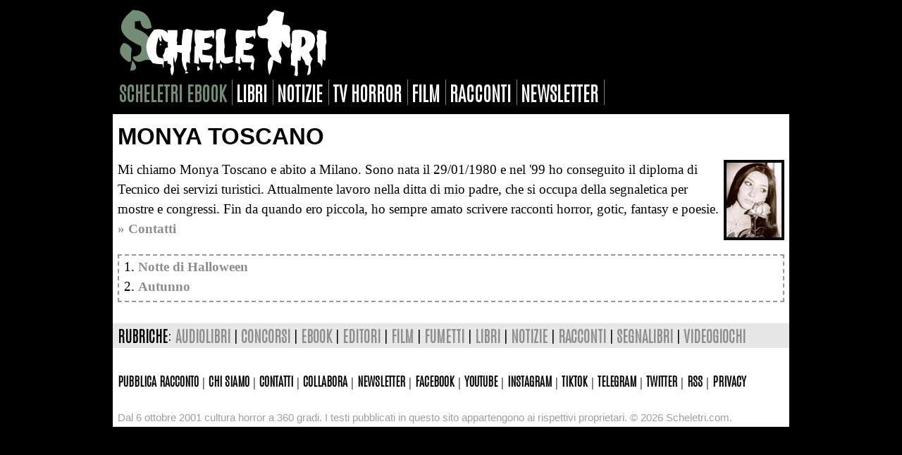

--- FILE ---
content_type: text/html
request_url: https://www.scheletri.com/toscano.htm
body_size: 2070
content:
<!DOCTYPE html PUBLIC "-//W3C//DTD XHTML 1.0 Transitional//EN" "https://www.w3.org/TR/xhtml1/DTD/xhtml1-transitional.dtd">
<html xmlns="https://www.w3.org/1999/xhtml">
<head>
<meta http-equiv="Content-Type" content="text/html; charset=utf-8" />
<meta name="viewport" content="width=device-width, initial-scale=1.0">
<link href="https://www.scheletri.com/stile2015.css" rel="stylesheet" type="text/css" />
<meta name="robots" content="index, follow">
<link rel="alternate" type="application/rss+xml" title="Feed RSS Scheletri.com" href="https://www.scheletri.com/rss" />
<link rel="shortcut icon" href="https://www.scheletri.com/favicon.ico">

<title>I racconti di Monya Toscano</title>
<meta name="description" content="Biografia, gusti, esperienze e altre curiosita' su Monya Toscano">
<meta property="og:image" content="https://www.scheletri.com/foto/toscano.jpg" />
</head>

<body>
<div id="container">

<!-- HEADER inizio -->
<div id="header">

<!-- MENU -->
<script src="https://www.w3schools.com/lib/w3.js"></script>
<div w3-include-html="menu.php"></div> 
<script>
w3.includeHTML();
</script>
</div>
<!-- HEADER fine -->

<!-- CONTENUTI inizio -->
<div id="contenuti">
<h1 class="racconti-titolo">Monya Toscano</h1>
<div id="racconti-autore">
<p><img src="foto/toscano.jpg" />Mi chiamo Monya Toscano e abito a Milano. Sono nata il 29/01/1980 e nel '99 ho
  conseguito il diploma di Tecnico dei servizi turistici. Attualmente lavoro nella ditta di
  mio padre, che si occupa della segnaletica per mostre e congressi. Fin da quando ero
  piccola, ho sempre amato scrivere racconti horror, gotic, fantasy e poesie.<br />
  <a href="mailto:rosaspina80@hotmail.com">&#187; Contatti</a></p>

<div id="racconti-autore-titoli">
  <p>1. <a href="racconto0638.htm">Notte di Halloween</a><br />
2. <a href="racconto0734.htm">Autunno</a></p>
  <p></p>
</div>
</div>
</div>
<!-- CONTENUTI fine -->

<div w3-include-html="rubriche.php"></div>

<!-- FOOTER inizio -->
<div id="footer">
  
<div w3-include-html="footer.php"></div>

</div>
      <!-- FOOTER fine -->

<div w3-include-html="copyright.php"></div>

</div>

</body>
</html>